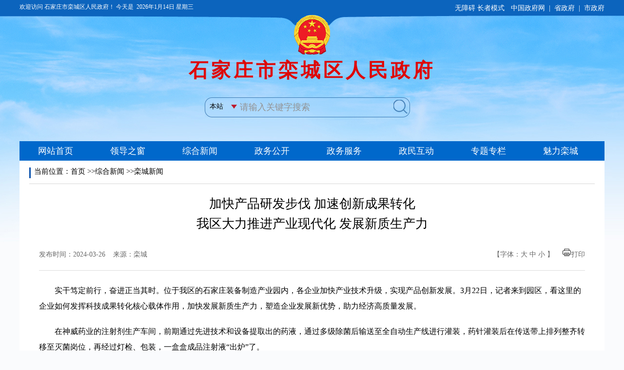

--- FILE ---
content_type: text/html; charset=UTF-8
request_url: http://luancheng.gov.cn/columns/fb568986-e5f4-4947-baf1-ff36667cdeab/202403/26/1ad09105-df2b-493e-b3d7-ca1e6d358ce9.html
body_size: 5611
content:
<!DOCTYPE html PUBLIC "-//W3C//DTD XHTML 1.0 Transitional//EN" "http://www.w3.org/TR/xhtml1/DTD/xhtml1-transitional.dtd">
<html xmlns="http://www.w3.org/1999/xhtml">
<head>
<meta http-equiv="Content-Type" content="text/html; charset=utf-8" />
<title>加快产品研发步伐 加速创新成果转化<BR>我区大力推进产业现代化  发展新质生产力</title>
<meta name="robots" content="index, follow, noodp, noydir"/>
<link href="http://www.luancheng.gov.cn/templates/72d778b1-c84a-4204-963a-a20267ca44ea/202401/12/images/wzzw.css" rel="stylesheet"  type="text/css"/>
<script type="text/javascript">
$(function(){
	$("#KinSlideshow").KinSlideshow();
})
</script>
<meta name='SiteName' content='栾城区人民政府'/>
<meta name='SiteDomain' content='www.luancheng.gov.cn'/>
<meta name='SiteIDCode' content='1301240002'/>
<meta name='ColumnName' content='栾城新闻'/>
<meta name='ColumnType' content='栾城新闻'/>
<meta name='ColumnKeywords' content='栾城新闻'/>
<meta name='ColumnDescription' content='栾城新闻'/>
<meta name='ArticleTitle' content='加快产品研发步伐 加速创新成果转化<BR>我区大力推进产业现代化  发展新质生产力'/>
<meta name='PubDate' content='2024-03-26 09:55:11'/>
<meta name='ContentSource' content='加快产品研发步伐 加速创新成果转化<BR>我区大力推进产业现代化  发展新质生产力'/>
<meta name='Keywords' content='加快产品研发步伐 加速创新成果转化<BR>我区大力推进产业现代化  发展新质生产力'/>
<link rel='stylesheet' href='http://www.luancheng.gov.cn/utils/css/jquery-ui.min.css'></link>
<script src='http://www.luancheng.gov.cn/utils/js/jquery.min.js'></script>
<script src='http://www.luancheng.gov.cn/utils/js/jquery-ui.min.js'></script>
<script src='http://www.luancheng.gov.cn/utils/js/jquery-ui-timepicker-addon.js'></script>
<script src='http://www.luancheng.gov.cn/utils/js/jquery.cookie.js'></script>
<script src='http://www.luancheng.gov.cn/utils/js/common.js'></script>
<script src='http://www.luancheng.gov.cn/utils/js/pv.js'></script>
</head>
<body>
<div class="box">
    <div><div class="slhheader1">
<div class="slhdbdh">
<div class="sj">
<div class="tq">
<div style="display:flex;">
<div><a href="javascript:void(0);" id="toolbarSwitch" style="color: #fff;font-size: 14px;font-family: 'Microsoft YaHei' ! important;">无障碍</a> <a href="javascript:void(0);" id="olderSwitch" onclick="setOlder()" style="color: #fff;font-size: 14px;font-family: 'Microsoft YaHei' ! important;">适老模式</a></div></div>
<div>&nbsp;</div></div></div></div></div>
<style type="text/css">.slhheader1{position: absolute;background-color: none;display:block;width:100%;}
.slhdbdh{width: 790px;height: 0;line-height: 32px;color: #ffffff;position: absolute;top: 0;left: 0;right: 0;bottom: 0;margin: auto;}
.search {width: 330px;height: 50px;float: right;margin-top: 60px;}
.dh {width: 1200px;height: 60px;margin: 0 auto;box-sizing: border-box;}
.sj {float: right;}
#get {float: left;}
.tq {float: right;margin-left: 10px;}
</style>
<div class="lcqwzat">
<iframe frameborder="0" scrolling="no" src="/columns/cae0a77c-2e82-4fe0-852e-40f77e8e6bb4/index.html" style="height: 330px; width: 100%"></iframe></div><!--
<div><style type="text/css">

.heise{
-webkit-filter: grayscale(100%);
-moz-filter: grayscale(100%);
-ms-filter: grayscale(100%);
-o-filter: grayscale(100%);
filter: grayscale(100%);

}
.heise *{
filter: gray;
}</style></div>--></div>
        <div class="wrap">
        	<div class="dqwz1"><div style="font-size:15px; line-height:44px; padding-left:10px;">当前位置：<a href="/">首页</a>

>>综合新闻
>>栾城新闻
</div>

</div>
            <div class="wzzw1"><div style="padding:20px 20px; background:#fff; font-family:Microsoft yahei">

<div id="biaoti">
<div style="text-align:center;line-height:160%;font-size:26px;">加快产品研发步伐 加速创新成果转化<BR>我区大力推进产业现代化  发展新质生产力</div>

</div>
<script language="javascript"> 
function setFontSize(objID,size){ 
    document.getElementById(objID).style.fontSize=size+'px'; 
} 
</script> 
<div style="font-size:14px;padding-top:25px;padding-bottom:15px;border-bottom:1px #dcdcdc solid;color:#666666;font-size:14px;overflow:hidden; line-height:35px; height:35px; margin-bottom:15px;">
<div style="float:left;">发布时间：2024-03-26&nbsp;&nbsp;&nbsp;&nbsp;来源：栾城</div>
<div style="float:right;">【字体：<a href="#" onclick="changeFontSize(document.getElementById('conN'),this.style.fontSize);return false;" 
style="font-size: 20px;color:#666666; text-decoration:none"><span style="font-size:14px;">大</span></a> 
<a href="#" onclick="changeFontSize(document.getElementById('conN'),this.style.fontSize);return false;" 
style="font-size: 16px;color:#666666;text-decoration:none"><span style="font-size:14px;">中</span></a> 
<a href="#" onclick="changeFontSize(document.getElementById('conN'),this.style.fontSize);return false;" 
style="font-size: 14px;color:#666666;text-decoration:none">小</a> 
】&nbsp;&nbsp;&nbsp;&nbsp;<img src="http://www.gc.gov.cn/atm/4/20180718154545784.png" /><a  href="javascript:printme()" target="_self" style="color:#666666;text-decoration:none">打印</a></div>
<div class="clearfloat"></div>
</div>
<script language="javascript"> 
function changeFontSize(pucl,size) 
{ 
if(pucl.style) 
pucl.style.fontSize=size; 
for(var i=0;i<pucl.childNodes.length;i++) 
{ 
changeFontSize(pucl.childNodes[i],size) 
} 
} 
</script>

<div id="conN" style="padding-top:10px;"><div>实干笃定前行，奋进正当其时。位于我区的石家庄装备制造产业园内，各企业加快产业技术升级，实现产品创新发展。3月22日，记者来到园区，看这里的企业如何发挥科技成果转化核心载体作用，加快发展新质生产力，塑造企业发展新优势，助力经济高质量发展。</div>
<div>在神威药业的注射剂生产车间，前期通过先进技术和设备提取出的药液，通过多级除菌后输送至全自动生产线进行灌装，药针灌装后在传送带上排列整齐转移至灭菌岗位，再经过灯检、包装，一盒盒成品注射液&ldquo;出炉&rdquo;了。</div>
<div>&ldquo;我们整个车间通过引进自动化、智能化的设备，实现了产品从灌封到入库等各环节的全自动化生产，每条生产线的整体效率提升了4倍，产品的质量也得到了提升改善。&rdquo;神威药业集团注射剂三车间主任刘立芳向记者介绍道。</div>
<div>一直以来，神威药业集团深耕现代中药，神威滑膜炎颗粒、神威清开灵软胶囊等一大批名方大药被医生认可、消费者满意。在升级生产线的同时，神威药业集团依托自身数个中药创新平台优势，持续推进创新中药、经典名方、中药雾化等的研发，不断加大科技创新成果产业化力度，使创新成果加快从&ldquo;实验室&rdquo;走向&ldquo;生产线&rdquo;，转化为现实生产力。</div>
<div>据了解，2023年神威药业集团1.1类创新药异功散颗粒获批临床试验许可；3.1类中药新药经典名方一贯煎颗粒获批上市；多个项目进入三期临床阶段，目前在研的项目有百余项。</div>
<div>该公司以创新为引领，锚定数字化、智能化的发展方向，即将打造可以实现智能云端、实时在线以及新中药智能的智慧工厂，积极推进中药行业数字化、网络化、智能化建设水平的提升，推动集团高质量发展。</div>
<div>&ldquo;目前，我们集团的现代化中药材仓库和智能分拣配送中心已经完成了顶层设计，近期将要开工建设，我们要把工厂打造成在国内五年最前沿、十年不落伍的智慧工厂。&rdquo;神威药业集团轮值总裁姜国志说。</div>
<div>走进石家庄安瑞科气体机械有限公司，车间内机器轰鸣，工人们正在对即将交付的储备车辆进行检查，叉车将一个个气瓶运送出车间，整齐地摆放在指定地点，工人们忙碌而有序的工作着&hellip;&hellip;</div>
<div>&ldquo;我们公司研发的氢气的储运、储存装备，包括五十兆帕、九十九兆帕和二十兆帕的储气瓶组，现在在国内的加氢站已广泛应用。作为燃料，以前是汽油、柴油，后来是CNG（压缩天然气）和LNG（液化天然气），现在发展到可以用氢气，一步步实现了降碳减排的目标。&rdquo;该公司副总经理、总工程师王红霞自豪地说。</div>
<div>作为清洁能源等领域的装备高端制造领军企业，石家庄安瑞科气体机械有限公司践行低碳理念，重点攻克特种气体储运装备、能源气体装备、氢能储运装备等领域的关键技术，实现从低碳到零碳储运装备的突破。&nbsp;</div>
<div>据介绍，该公司始终坚持技术引领总目标，持续推进对新产品的开发、新技术的应用、新工艺的实施，充分利用多项核心制造技术和多元化创新平台，为新产品研发和创新成果转化提供强有力的支撑。</div>
<div>&ldquo;下一步，公司将在芯片产业和光伏产业关键气体储运装备方面加大研发力度，攻克卡脖子技术，秉承生产一代、研发一代、储备一代的目标，为践行芯片强国、民族制造贡献力量。&rdquo;王红霞说。</div>
<div>据了解，在石家庄装备制造产业园，包括神威药业集团和安瑞科气体机械有限公司在内，现有高新技术企业101家，国家级科技型中小企业156家，省级科技领军企业1家，省级技术创新中心17家，省级产业技术研究院4家，石家庄装备制造产业园管委会发挥创新主导作用，以科技创新推动产业创新，助力企业传统产业转型升级。</div>
<div>&ldquo;我们将充分发挥市场导向作用，加大政策扶持力度，推动各类创新资源要素向企业聚集，支持中小企业加大技改投入，紧紧围绕产业转型升级，加快生产工艺、装备的升级换代，大力推进产学研深度融合，开展技术创新交流，以科技创新催生发展新动能。&rdquo;石家庄装备制造产业园管委会经济发展局局长李子浩说。</div></div>
<div style="display:none">
<div style="width: 86px;text-align: center;color: rgb(5, 117, 174);font-size: 20px;border-bottom: 2px solid #0575ae;font-weight: bold;line-height: 40px;">政策解读</div>
<div><a style="font-size: 17px;line-height: 35px;color: #000;" href="" target="_blank"></a></div>
</div>

</div>

<style>
#conN div,#conN p{line-height:200%; text-indent:2em;font-size:16px; margin-bottom:20px;}
#conN td div,#conN td,#conN td p{text-indent:0em; text-align:left;}
#conN table{max-width:98% !important;text-align:center;}
#conN img{max-width: 65% !important; text-align:center; height: auto!important; width:expression(this.width > 1000? "750px" : this.width)!important;}
</style>



<script language="javascript">
function printme()
{
document.body.innerHTML=document.getElementById('biaoti').innerHTML+'<br/>'+document.getElementById('conN').innerHTML;
window.print();
}
</script></div>
    	</div>
	<div><div class="lcqwzaw">
<iframe frameborder="0" scrolling="no" src="/columns/392521a3-efa5-4582-98cd-f99c4282cd70/index.html" style="height: 160px; width: 100%"></iframe></div></div>
</div>
<script id="initwzaTools" src="https://cms.sjz.gov.cn:9791/resource/site/1301240002/wza/wza.js"></script>
<script id="initolderTools" src="https://cms.sjz.gov.cn:9791/resource/site/1301240002/wza/older.js"></script>

<input type='hidden' id='pagingBlockSids' value=''>
<link rel='stylesheet' href='http://www.luancheng.gov.cn/utils/css/paging.css'></link>
<script src='http://www.luancheng.gov.cn/utils/js/paging.js'></script>
<script>countPV('http://www.luancheng.gov.cn/pv/@DEXABLMLBYA@Y@M@CYEYGBBBCXEDMEDAYFY@MGYGCYEBGALMX');</script>
</body>
</html>

<!-- ©2025 石家庄市人民政府 / WebIMS (v8.0.2.RELEASE) 2021.07.07~2025.11.17@11:51 / 数字政府新一代信息技术平台 / 20251125161331721 -->

--- FILE ---
content_type: text/html; charset=UTF-8
request_url: http://luancheng.gov.cn/columns/cae0a77c-2e82-4fe0-852e-40f77e8e6bb4/index.html
body_size: 3976
content:
<!DOCTYPE html PUBLIC "-//W3C//DTD XHTML 1.0 Transitional//EN" "http://www.w3.org/TR/xhtml1/DTD/xhtml1-transitional.dtd">
<html xmlns="http://www.w3.org/1999/xhtml">
<head>
<meta http-equiv="Content-Type" content="text/html; charset=utf-8" />
<title>头部</title>
<meta name="robots" content="index, follow, noodp, noydir"/>
<meta name="keywords" content="栾城区人民政府,www.zhaoxian.gov.cn,民友网络,网站群,政府,教育,媒体,电子政务,内容管理系统,网站设计,网站开发,信息化,信息发布,视频点播,流媒体,手机版网站,微信接口,MinyooCMS,CMS,Minyoo,Minyoo.cn"/>
<meta name="description" content="栾城区人民政府,www.zhaoxian.gov.cn,民友网络,网站群,政府,教育,媒体,电子政务,内容管理系统,网站设计,网站开发,信息化,信息发布,视频点播,流媒体,手机版网站,微信接口,MinyooCMS,CMS,Minyoo,Minyoo.cn" />
<link href="http://www.luancheng.gov.cn/templates/9333fe6e-2eb2-4515-bcf1-e0466003b012/202401/12/images/top.css" rel="stylesheet"  type="text/css" />
<script type="text/javascript">
$(function(){
	$("#KinSlideshow").KinSlideshow();
})
</script>
<meta name='SiteName' content='栾城区人民政府'>
<meta name='SiteDomain' content='www.luancheng.gov.cn'>
<meta name='SiteIDCode' content='1301240002'>
<meta name='SiteName' content='栾城区人民政府'/>
<meta name='SiteDomain' content='www.luancheng.gov.cn'/>
<meta name='SiteIDCode' content='1301240002'/>
<meta name='ColumnName' content='头部'/>
<meta name='ColumnType' content='头部'/>
<meta name='ColumnKeywords' content='头部'/>
<meta name='ColumnDescription' content='头部'/>
<link rel='stylesheet' href='http://www.luancheng.gov.cn/utils/css/jquery-ui.min.css'></link>
<script src='http://www.luancheng.gov.cn/utils/js/jquery.min.js'></script>
<script src='http://www.luancheng.gov.cn/utils/js/jquery-ui.min.js'></script>
<script src='http://www.luancheng.gov.cn/utils/js/jquery-ui-timepicker-addon.js'></script>
<script src='http://www.luancheng.gov.cn/utils/js/jquery.cookie.js'></script>
<script src='http://www.luancheng.gov.cn/utils/js/common.js'></script>
<script src='http://www.luancheng.gov.cn/utils/js/pv.js'></script>
</head>
<body>
<div class="top">
	<div class="top1">
        <div class="top1-l floatL"><div style="font-size: 12px; font-family: 'Microsoft YaHei' !important; color: #fff; padding-top: 5px">
<div style="float: left">欢迎访问&nbsp;石家庄市栾城区人民政府！ 今天是&nbsp;&nbsp;</div>
<div id="showDate" style="float: left"><script>
var week;
if(new Date().getDay()==0) week="星期日"
if(new Date().getDay()==1) week="星期一"
if(new Date().getDay()==2) week="星期二"
if(new Date().getDay()==3) week="星期三"
if(new Date().getDay()==4) week="星期四"
if(new Date().getDay()==5) week="星期五"
if(new Date().getDay()==6) week="星期六"
var show=new Date().getFullYear()+"年"+(new Date().getMonth()+1)+"月"+new Date().getDate()+"日&nbsp;"+week+"&nbsp;";
document.getElementById("showDate").innerHTML=show;
</script></div>
<div style="clear: both">&nbsp;</div></div></div>
		<div class="guohui floatL"><img src="http://www.luancheng.gov.cn/templates/9333fe6e-2eb2-4515-bcf1-e0466003b012/202401/12/images/guohui.jpg" width="130" height="83"/></div>
        <div class="top1-r floatL"><div style="font-size: 14px; font-family: 'Microsoft yahei' !important; color: #fff; text-align: right; line-height: 34px"><a href="http://www.gov.cn/" style="color: #fff" target="_blank">中国政府网</a>&nbsp;&nbsp;|&nbsp;&nbsp;<a href="http://www.hebei.gov.cn/" style="color: #fff" target="_blank">省政府</a>&nbsp;&nbsp;|&nbsp;&nbsp;<a href="http://www.sjz.gov.cn/" style="color: #fff" target="_blank">市政府</a></div></div>
        <div class="clearfloat"></div>
    </div>
    <div class="top2"><div style="text-align: center"><span style="font-size: 40px; font-family: '微软雅黑'; font-weight: bold; color: #de0807; letter-spacing: 6px">石家庄市栾城区人民政府</span></div></div>
    <div class="top3"><div style="height: 80px; width: 440px; margin: 0px auto; display: block">
<div>
<style type="text/css">select {
  /*Chrome和Firefox里面的边框是不一样的，所以复写了一下*/
  border: solid 1px #fff;

  /*很关键：将默认的select选择框样式清除*/
  appearance:none;
  -moz-appearance:none;
  -webkit-appearance:none;

  /*在选择框的最右侧中间显示小箭头图片*/
  background: url("http://www.sjz.gov.cn/atm/1585203525737/20200831170447505.png") no-repeat scroll right center transparent;


  /*为下拉小箭头留出一点位置，避免被文字覆盖*/
  padding-right: 14px;
}


/*清除ie的默认选择框样式清除，隐藏下拉箭头*/
select::-ms-expand { display: none; }
</style>
</div><script language="javascript">
    function cbtn(){
        var a =document.getElementById("search_c").value;
        if(a == "1"){
        var fbtn="javascript:lcy()";
        var value=document.getElementById("searchButton").setAttribute('href',fbtn);
        
        }else{
        var fbtn="javascript:ywtc()";
        var value=document.getElementById("searchButton").setAttribute('href',fbtn);
        }
    }
    function lcy(){
        var temp = searchForm.temp.value;
        var str = Math.round(Math.random()*10000);
        if(temp==null || temp==""){
            alert("请输入搜索条件");
        }
        else{
            var url='http://www.luancheng.gov.cn/so/s?token=' + str +'&siteCode=1301240002&qt='+encodeURIComponent(temp);
            window.open(url);
        }
    }
    function ywtc(){
        var temp = searchForm.temp.value;
        var str = Math.round(Math.random()*10000);
        if(temp==null || temp==""){
            alert("请输入搜索条件");
        }
        else{
            var url='http://www.sjz.gov.cn/tcso/s?&siteCode=13010000030&qt='+encodeURIComponent(temp);
            window.open(url);
        }
    }

</script>
<form action="" method="get" name="searchForm" onsubmit="return false" style="font-size: 14px; height: 37px; width: 550px; border-radius: 4px" target="_blank">
<div style="width: 62px; position: absolute; float: left"><select id="search_c" onchange="cbtn()" style="font-size: 14px; border-top: medium none; font-family: 'Microsoft YaHei' !important; border-right: medium none; margin-top: 10px; border-bottom: medium none; margin-left: 10px; border-left: medium none" title="请选择搜索范围"><option selected="selected" value="1">本站</option><option value="2">全网搜</option> </select></div>
<div style="float: left">
<table align="left" border="0" cellpadding="0" cellspacing="0" style="background: url(http://www.shenze.gov.cn/atm/1585204072455/20200402191113716.png) repeat-x center top" width="421">
<tbody>
	<tr>
	<td height="41" style="text-align: right" valign="top"><input id="temp" maxlength="25" name="temp" onblur="if(value=='') {value='请输入关键字搜索'}" onfocus="if(value=='请输入关键字搜索') {value=''}" style="font-size: 18px; border-top: medium none; height: 41px; font-family: Microsoft yahei; border-right: medium none; width: 315px; background: url(http://www.shenze.gov.cn/atm/1585204072455/20200402191113615.png) no-repeat; border-bottom: medium none; color: #929292; border-left: medium none; line-height: 41px" type="text" value="请输入关键字搜索" /></td>
	<td height="28" style="text-align: left; padding-top: 5px; padding-right: 5px" valign="top" width="29"><a href="javascript:lcy()" id="searchButton" style="margin-top: 0px; padding-left: 0px" title="点击搜索" type="submit" value=" "><img alt="" border="0" src="http://www.shenze.gov.cn/atm/1585204072455/20200402191258794.png" /></a></td></tr>
</tbody>
</table></div></form>
</div></div>
    <div class="daohang"><div style="width:1200px; height:40px; background-color:#0068cb; line-height:40px;"><div id="xg1">
<a href="/" style="color:#fff; font-size:18px;  font-family:'Microsoft YaHei' ! important;" target="_blank">网站首页</a></div><div id="xg2"><a style="color:#fff; font-size:18px; font-family:'Microsoft YaHei' ! important; "  href="http://www.luancheng.gov.cn/columns/31c300a7-9e36-4662-ab9e-f8300578205e/index.html"  target="_blank">领导之窗</a></div><div id="xg2"><a style="color:#fff; font-size:18px; font-family:'Microsoft YaHei' ! important; "  href="http://www.luancheng.gov.cn/columns/7114c80e-dabf-4988-8c53-916f1e6064c3/index.html"  target="_blank">综合新闻</a></div><div id="xg2"><a style="color:#fff; font-size:18px; font-family:'Microsoft YaHei' ! important; "  href="http://www.luancheng.gov.cn/columns/4ae36c81-984b-49f6-b98e-5728d12138e2/index.html"  target="_blank">政务公开</a></div><div id="xg2"><a style="color:#fff; font-size:18px; font-family:'Microsoft YaHei' ! important; "  href="http://sjzlc.hbzwfw.gov.cn/"  target="_blank">政务服务</a></div><div id="xg2"><a style="color:#fff; font-size:18px; font-family:'Microsoft YaHei' ! important; "  href="http://www.luancheng.gov.cn/columns/4fb9b6da-c8ec-4042-94e7-13ae9c7c15dd/index.html"  target="_blank">政民互动</a></div><div id="xg2"><a style="color:#fff; font-size:18px; font-family:'Microsoft YaHei' ! important; "  href="http://www.luancheng.gov.cn/columns/b9481c1e-3b10-4dfe-9131-88270033c260/index.html"  target="_blank">专题专栏</a></div><div id="xg2"><a style="color:#fff; font-size:18px; font-family:'Microsoft YaHei' ! important; "  href="http://www.luancheng.gov.cn/columns/0754ddcb-54f9-477c-8b04-b4c644a34833/index.html"  target="_blank">魅力栾城</a></div><div style="clear:both"></div></div><style>#xg1{ float:left; width:148px; text-align:center;}#xg1:hover{background-color:#e90003; border-right:1px #fff solid;}#xg2{ float:left; width:148px; text-align:center;}#xg2:hover{background-color:#e90003; border-right:1px #fff solid; border-left:1px #fff solid;}</style></div>
</div>
<script id="initwzaTools" src="https://cms.sjz.gov.cn:9791/resource/site/1301240002/wza/wza.js"></script>
<script id="initolderTools" src="https://cms.sjz.gov.cn:9791/resource/site/1301240002/wza/older.js"></script>

<input type='hidden' id='pagingBlockSids' value=''>
<link rel='stylesheet' href='http://www.luancheng.gov.cn/utils/css/paging.css'></link>
<script src='http://www.luancheng.gov.cn/utils/js/paging.js'></script>
<script>countPV('http://www.luancheng.gov.cn/pv/@DEXDCCYFLFY@DYLAFY@DCCLB@X');</script>
</body>
</html>

<!-- ©2026 石家庄市人民政府 / WebIMS (v8.0.2.RELEASE) 2021.07.07~2025.12.25@09:51 / 数字政府新一代信息技术平台 / 20260112112038178 -->

--- FILE ---
content_type: text/html; charset=UTF-8
request_url: http://luancheng.gov.cn/columns/392521a3-efa5-4582-98cd-f99c4282cd70/index.html
body_size: 2395
content:
<!DOCTYPE html PUBLIC "-//W3C//DTD XHTML 1.0 Transitional//EN" "http://www.w3.org/TR/xhtml1/DTD/xhtml1-transitional.dtd">
<html xmlns="http://www.w3.org/1999/xhtml">
<head>
<meta http-equiv="Content-Type" content="text/html; charset=utf-8" />
<title>底部</title>
<meta name="robots" content="index, follow, noodp, noydir"/>
<meta name="keywords" content="栾城区人民政府,www.zhaoxian.gov.cn,民友网络,网站群,政府,教育,媒体,电子政务,内容管理系统,网站设计,网站开发,信息化,信息发布,视频点播,流媒体,手机版网站,微信接口,MinyooCMS,CMS,Minyoo,Minyoo.cn"/>
<meta name="description" content="栾城区人民政府,www.zhaoxian.gov.cn,民友网络,网站群,政府,教育,媒体,电子政务,内容管理系统,网站设计,网站开发,信息化,信息发布,视频点播,流媒体,手机版网站,微信接口,MinyooCMS,CMS,Minyoo,Minyoo.cn" />
<link href="http://www.luancheng.gov.cn/templates/9333fe6e-2eb2-4515-bcf1-e0466003b012/202401/12/images/bottom.css" rel="stylesheet"  type="text/css" />
<script type="text/javascript">
$(function(){
	$("#KinSlideshow").KinSlideshow();
})
</script>
<meta name='SiteName' content='栾城区人民政府'>
<meta name='SiteDomain' content='www.luancheng.gov.cn'>
<meta name='SiteIDCode' content='1301240002'>
<meta name='SiteName' content='栾城区人民政府'/>
<meta name='SiteDomain' content='www.luancheng.gov.cn'/>
<meta name='SiteIDCode' content='1301240002'/>
<meta name='ColumnName' content='底部'/>
<meta name='ColumnType' content='底部'/>
<meta name='ColumnKeywords' content='底部'/>
<meta name='ColumnDescription' content='底部'/>
<link rel='stylesheet' href='http://www.luancheng.gov.cn/utils/css/jquery-ui.min.css'></link>
<script src='http://www.luancheng.gov.cn/utils/js/jquery.min.js'></script>
<script src='http://www.luancheng.gov.cn/utils/js/jquery-ui.min.js'></script>
<script src='http://www.luancheng.gov.cn/utils/js/jquery-ui-timepicker-addon.js'></script>
<script src='http://www.luancheng.gov.cn/utils/js/jquery.cookie.js'></script>
<script src='http://www.luancheng.gov.cn/utils/js/common.js'></script>
<script src='http://www.luancheng.gov.cn/utils/js/pv.js'></script>
</head>
<body>
<div class="bottom_list"></div>
<div class="bottom"><table border="0" cellpadding="0" cellspacing="0" style="font-family: 'Microsoft YaHei' !important" width="100%">
<tbody>
	<tr>
	<td style="width: 10%">&nbsp;</td>
	<td style="font-size: 14px; width: 10%; text-align: center; padding-top: 10px" valign="top"><img alt="" border="0" height="80" src="http://www.luancheng.gov.cn/atm/1586325560732/20200408170140936.jpg" width="80" /></td>
	<td style="width: 10%; text-align: center; padding-top: 10px" valign="top"><img alt="" border="0" height="80" src="http://www.luancheng.gov.cn/atm/1586325560732/20200408170140834.jpg" width="80" /></td>
	<td style="width: 46%" valign="top">
	<div style="font-size: 14px; color: #333333; text-align: center; padding-top: 20px">石家庄市栾城区人民政府&copy;版权所有&nbsp;|&nbsp;<a href="/columns/aa87bc12-df9e-4770-82eb-6f40d54a0f1d/index.html" style="text-decoration: none; color: #333333" target="_blank">网站地图</a>&nbsp;|&nbsp;<a href="/columns/639b4951-a659-4fcc-8c06-c7df55419d60/index.html" style="text-decoration: none; color: #333333" target="_blank">联系我们</a></div>
	<div style="font-size: 14px; color: #333333; text-align: center; line-height: 29px"><a href="http://beian.miit.gov.cn/" style="color: #333333" target="_blank">冀ICP备13012333号-1</a>&nbsp;&nbsp;<a href="http://www.beian.gov.cn/portal/registerSystemInfo?recordcode=13010802000794" style="text-decoration: none" target="_blank"><img alt="" border="0" src="http://www.yuhuaqu.gov.cn/atm/1389928767437/2019070411005369.png" style="vertical-align: middle" /></a>&nbsp;<a href="http://www.beian.gov.cn/portal/registerSystemInfo?recordcode=13011102000573" style="text-decoration: none; color: #333333" target="_blank">冀公网安备13011102000573号</a>&nbsp;&nbsp;网站标识码：1301240002</div></td>
	<td>
	<div><a href="http://wza.isc.org.cn/rzpt/bsgl/dt/20240628/3461.html" target="_blank"><img alt="" src="http://www.luancheng.gov.cn/images/1/202407/09/%E6%97%A0%E9%9A%9C%E7%A2%8D%E5%9B%BE%E6%A0%87_0620240709094404215.png?sid=c87e30ab-5ec0-4a71-a09c-9445073a29a2" style="height: 55px;width: 110px;" /> </a></div></td>
	<td style="text-align: right; padding-top: 10px" valign="top"><a href="http://bszs.conac.cn/sitename?method=show&amp;id=184A6E139A370FC2E053012819AC24F3" target="_blank"><img alt="" border="0" src="http://www.shenze.gov.cn/atm/1585204072455/20200403090145883.png" /></a></td>
	<td>
	<div style="float: left; padding-top: 2px"><script id="_jiucuo_" sitecode='1301240002' src='https://zfwzgl.www.gov.cn/exposure/jiucuo.js'></script></div></td>
	<td style="width: 5%; text-align: left; padding-top: 10px" valign="top">&nbsp;</td>
	<td style="width: 5%">&nbsp;</td></tr>
</tbody>
</table></div>
<script id="initwzaTools" src="https://cms.sjz.gov.cn:9791/resource/site/1301240002/wza/wza.js"></script>
<script id="initolderTools" src="https://cms.sjz.gov.cn:9791/resource/site/1301240002/wza/older.js"></script>

<input type='hidden' id='pagingBlockSids' value=''>
<link rel='stylesheet' href='http://www.luancheng.gov.cn/utils/css/paging.css'></link>
<script src='http://www.luancheng.gov.cn/utils/js/paging.js'></script>
<script>countPV('http://www.luancheng.gov.cn/pv/@DEXGMFAFEGYAY@ALFYMLYMM@FLFCDX');</script>
</body>
</html>

<!-- ©2026 石家庄市人民政府 / WebIMS (v8.0.2.RELEASE) 2021.07.07~2025.12.25@09:51 / 数字政府新一代信息技术平台 / 20260112112035029 -->

--- FILE ---
content_type: text/css; charset=UTF-8
request_url: http://www.luancheng.gov.cn/templates/72d778b1-c84a-4204-963a-a20267ca44ea/202401/12/images/wzzw.css
body_size: 882
content:
body,div,dl,dt,dd,ul,ol,li,h1,h2,h3,h4,h5,h6,pre,code,form,fieldset,legend,input,button,textarea,p,blockquote,th,td {margin:0;padding:0; font-family:'Microsoft YaHei' ! important;}fieldset,img {border:0;}:focus {outline:0;}address,caption,cite,code,dfn,em,strong,th,var,optgroup {font-style:normal; }h1,h2,h3,h4,h5,h6 {font-size:100%; }abbr,acronym {border:0;font-variant:normal;}input,button,textarea,select,optgroup,option {font-family:inherit;font-size:inherit;font-style:inherit; }code,kbd,samp,tt {font-size:100%;}input,button,textarea,select {*font-size:100%;}body {line-height:1.5;}ol,ul {list-style:none;}table {border-collapse:collapse;border-spacing:0;}caption,th {text-align:left;}sup,sub {font-size:100%;vertical-align:baseline;}:link,:visited ,ins {text-decoration:none;}blockquote,q {quotes:none;}blockquote:before,blockquote:after,q:before,q:after {content:'';content:none;}

A:link{color:#000000;text-decoration:none; target:_parent}
A:visited{color:#000000;text-decoration:none; target:_blank}
A:active{color:#ff0000;text-decoration:none; target:_blank}
A:hover{color:#0575ae;text-decoration:none; target:_blank}




.clearfloat{clear:both;height:0;line-height:0;font-size:0;}
.clearfloat2{overflow:auto;zoom:1;}
.pabs{position:absolute;}
.prel{position:relative;}
.floatL{display:inline;float:left;}
.floatR{ display:inline; float:right;}

body{background:url(bg.jpg) no-repeat center top #fafbfd;}
.box{width:100%; height:auto; margin:0px auto;}
.wrap{width:1200px; margin:0 auto; height:auto; background:#fff; }


.dqwz1{ background:url(dqwz1.png) no-repeat; width:1160px; height:48px; margin-left:20px;}

.wzzw1{ width:1160px; min-height:500px; _height:500px; margin-left:20px;}


--- FILE ---
content_type: text/css
request_url: https://www.sjz.gov.cn:9791/resource/site/1301240002/wza/older.css
body_size: 4017
content:
/* 政府信息公开 */

.olderClassX #pqz,
.olderClassX #pqy,
.olderClassX #pqaz {
  display: none;
}

.olderClassX .subNav > div {
  font-size: 28px !important;
}

.olderClassX .navContent li a {
  font-size: 20px;
  line-height: 45px;
  padding-left: 35px;
}

.olderClassX .navContent li a {
  width: 201px;
  padding-left: 35px;
}

.olderClassX
  .nr
  div[style="font-size: 16px; height: 41px; width: 280px; text-align:center; background: #2b65a5; color: #fff;  margin-left: 10px; line-height: 41px"] {
  font-size: 24px !important;
}

.olderClassX .nr div[style="margin-top:12px; line-height:35px;"] a,
.olderClassX
  div[style="font-size: 16px; height: 41px; width: 280px; text-align:center; background: #2b65a5; color: #fff;  margin-left: 10px; line-height: 41px;"] {
  font-size: 24px !important;
  line-height: 40px;
}

.olderClassX .nr div[style="margin-top:12px; line-height:35px;"] div > a {
  display: inline-block;
  width: 560px !important;
  text-overflow: ellipsis;
  text-wrap: nowrap;
  overflow: hidden;
}

.olderClassX .remarks,
.olderClassX ul.paging li a {
  font-size: 22px !important;
}

.olderClassX .input_b {
  font-size: 20px !important;
}

.olderClassX .input_div1 {
  width: 390px !important;
}

.olderClassX .xxgkgzwjk-list-dbt p {
  font-size: 22px;
}

.olderClassX #pagingCont_e25ba0f2-c06a-4968-9fe7-0084a412fd20 div,
.olderClassX #pagingCont_e25ba0f2-c06a-4968-9fe7-0084a412fd20 a {
  font-size: 20px !important;
}

.olderClassX #pagingCont_e25ba0f2-c06a-4968-9fe7-0084a412fd20 a > div {
  width: 90% !important;
  text-overflow: ellipsis;
  text-wrap: nowrap;
  overflow: hidden;
}

.olderClassX
  #pagingCont_e25ba0f2-c06a-4968-9fe7-0084a412fd20
  div
  > div:nth-child(6n-4),
.olderClassX .xxgkgzwjk-list-dbt p:nth-child(2) {
  width: 40% !important;
}

.olderClassX
  #pagingCont_e25ba0f2-c06a-4968-9fe7-0084a412fd20
  div
  > div:nth-child(6n-3),
.olderClassX .xxgkgzwjk-list-dbtp4 {
  width: 22% !important;
}

.olderClassX
  .nr
  div[style="font-size:26px; line-height:160%; text-align:center;"] {
  font-size: 30px !important;
}

.olderClassX
  .nr
  div[style="font-size:26px; line-height:160%; text-align:center;"]
  + script
  + div,
.olderClassX
  .nr
  div[style="font-size:26px; line-height:160%; text-align:center;"]
  + script
  + div
  a,
.olderClassX
  .nr
  div[style="font-size:26px; line-height:160%; text-align:center;"]
  + script
  + div
  span {
  font-size: 18px !important;
}

.olderClassX .xbt1 a,
.olderClassX .xbt2 a,
.olderClassX .xbt3 a {
  font-size: 20px !important;
}

.olderClassX #conN div,
.olderClassX #conN p,
.olderClassX #conN span,
.olderClassX .bmys-btn a,
.olderClassX
  .nr
  div[style="font-size: 16px; height: 41px; width: 240px; background: #2b65a5; color: #fff; text-align: center; margin-left: 10px; line-height: 41px"],
.olderClassX div[style="float:left; margin-right: 20px;"] a,
.olderClassX div[style="float:right;margin-right: 17px;color: #333;"],
.olderClassX div[style="float: right;margin-left: 10px;color: #333;"],
.olderClassX div[style="float:right;margin-right: 26px"],
.olderClassX div[style="float: right;margin:0 19px 0 0;"],
.olderClassX .rollBox #List1,
.olderClassX .rollBox #List1 a,
.olderClassX .rollBox #List2,
.olderClassX .rollBox #List2 a,
.olderClassX .jgjj div,
.olderClassX .grazt a,
.olderClassX .grabm a,
.olderClassX .frbs-nr .bs + div a,
.olderClassX .xinwen .xxk3 #xxk3_TabCon td,
.olderClassX .info-list li a,
.olderClassX .info-list li span,
.olderClassX .dongtai a,
.olderClassX .zfwj a,
.olderClassX .dongtai td,
.olderClassX .zfwj td,
.olderClassX .xtp a,
.olderClassX
  div[style="color:#18191a;font-size:14px;width:100%;border-bottom:dashed 1px #cbccce;"],
.olderClassX
  div[style="color:#18191a; width:100%; font-size:14px;width:100%;border-bottom:dashed 1px #656565;"],
.olderClassX .nr div[style="line-height:50px;padding-left:1px;color:#000;"] div,
.olderClassX
  .nr
  div[style="line-height:50px;padding-left:1px;color:#000;"]
  div
  a,
.olderClassX
  td[style="line-height: 33px; font-size: 14px; font-weight: bold; font-family:Microsoft YaHei;"],
.olderClassX #pagingCont_d47a932a-9fde-4ec8-92b8-68ec664a99c5 font,
.olderClassX #pagingCont_d47a932a-9fde-4ec8-92b8-68ec664a99c5 font a,
.olderClassX .nr div[style="line-height:160%;"],
.olderClassX .wzne a {
  font-size: 22px !important;
}

.olderClassX .bmys-btn {
  width: 40%;
}

.olderClassX td[valign="top"] input {
  position: relative;
  left: 20px;
  font-size: 22px !important;
}

.olderClassX
  div[style="margin-top:12px; line-height:40px;"]
  > div[style="float:left; margin-right: 20px;"] {
  display: inline-block;
  width: 65%;
  text-wrap: nowrap;
  text-overflow: ellipsis;
  overflow: hidden;
}

.olderClassX #pagingCont_d47a932a-9fde-4ec8-92b8-68ec664a99c5 > div > font {
  width: 95%;
}

.olderClassX #pagingCont_d47a932a-9fde-4ec8-92b8-68ec664a99c5 font div > font {
  width: 80%;
  text-wrap: nowrap;
  text-overflow: ellipsis;
  overflow: hidden;
}

.olderClassX
  #pagingCont_d47a932a-9fde-4ec8-92b8-68ec664a99c5
  div[style="line-height:45px; float:left; width:83%;"] {
  width: 75% !important;
  line-height: 55px !important;
}

.olderClassX
  .nr
  div[style="font-size: 20px; font-weight: bolder; color: #2b65a5; text-align: center; line-height: 70px"] {
  font-size: 26px !important;
}

.olderClassX
  .nr
  div[style="font-size: 15px; margin-left: 10px; line-height: 35px; margin-right: 10px; text-indent: 2em"]
  div,
.olderClassX .xiajubigbox div,
.olderClassX .xiajubox2 div,
.olderClassX .xiajubox2 textarea,
.olderClassX .xiajubox div,
.olderClassX #verification,
.olderClassX .xiajubox3 input,
.olderClassX #photo,
.olderClassX #attachment,
.olderClassX #mtype,
.olderClassX #mtype,
.olderClassX #launchForm > div input {
  font-size: 22px !important;
}

.olderClassX .nr #font15,
.olderClassX .nr #font16 {
  font-size: 24px !important;
}

.olderClassX #launchForm > div > div:nth-child(1),
.olderClassX #launchForm .bianz,
.olderClassX .xiajubox .bianz {
  width: 140px !important;
}

.olderClassX #launchForm .xiajubox {
  flex: 1;
}

.olderClassX
  #launchForm
  div[style="height:36px; width:100px; margin-top:10px;"]
  a
  div {
  width: 430px !important;
}

.olderClassX .xiajubox2 div {
  width: 200px !important;
}

.olderClassX .xiajubox2 textarea {
  width: 650px;
}

.olderClassX #TabCon15 iframe {
  height: 1000px !important;
}

.olderClassX #verification {
  height: 35px;
}

.olderClassX .xiajubox3 input {
  margin-top: 5px;
}

.olderClassX td input[name="zfxxid"] {
  font-size: 20px !important;
  height: 35px !important;
  line-height: 35px !important;
  background-size: cover !important;
}
.olderClassX td input[type="image"] {
  height: 35px !important;
  background-size: cover !important;
}

.olderClassX form[name="zfxxinfosaveform"] td,
.olderClassX form[name="zfxxinfosaveform"] input {
  font-size: 22px !important;
}

.olderClassX form[name="zfxxinfosaveform"] tr td:nth-child(1) {
  width: 22% !important;
}

.olderClassX .zfxx input,
.olderClassX form[name="zfxxinfosaveform"] tr td {
  height: 35px !important;
}

/* 信息公开结束 --------------------------------------*/
/* 信息公开结束 --------------------------------------*/
/* 信息公开结束 --------------------------------------*/
/* 信息公开结束 --------------------------------------*/

.olderClassX .couplet_ad,
.olderClassX .duily {
  display: none;
}

.olderClassX .top1-l div,
.olderClassX .top1-r div {
  font-size: 22px !important;
}

.olderClassX .top1-l {
  position: absolute;
  left: 45px;
  width: 680px;
}

.olderClassX .guohui {
  margin-left: 535px;
}

.olderClassX #search_c {
  margin-top: 7px !important;
  font-size: 20px !important;
}

.olderClassX #q {
  width: 296px !important;
  font-size: 20px !important;
}

.olderClassX #xg1 a,
.olderClassX #xg2 a {
  font-size: 26px !important;
}

.olderClassX .slhtbqt iframe {
  height: 350px !important;
}

.olderClassX .daohang,
.olderClassX .daohang > div,
.olderClassX #xg1,
.olderClassX #xg2 {
  height: 55px !important;
  line-height: 55px !important;
}

.olderClassX .txt-wrap h1,
.olderClassX .txt-wrap h1 a {
  font-size: 26px !important;
}

.olderClassX .txt-wrap .desc .checkmore {
  font-size: 22px !important;
}

.olderClassX #gwyw,
.olderClassX #gw,
.olderClassX .tab-content,
.olderClassX #TabCon1,
.olderClassX #TabCon1 iframe,
.olderClassX #TabCon2,
.olderClassX #TabCon3,
.olderClassX #TabCon6,
.olderClassX #TabCon7,
.olderClassX #TabCon8,
.olderClassX .xxk,
.olderClassX .wrap .pic-news + table,
.olderClassX .xixi1 {
  width: 100%;
}

.olderClassX .xxk {
  margin: 0;
  padding: 0 20px;
  box-sizing: border-box;
}

.olderClassX .wrap .pic-news + table > tbody > tr > td {
  display: block;
  width: 100%;
}
.olderClassX #gwyw div,
.olderClassX #gw div {
  width: 140px;
  font-size: 26px;
  line-height: 50px;
}

.olderClassX #gwyw,
.olderClassX #gw {
  height: 50px;
}

.olderClassX #gwyw div:nth-child(2n),
.olderClassX #gw div:nth-child(2n) {
  margin-top: 15px !important;
}

.olderClassX .info-list li > a,
.olderClassX .govpushinfo150203 li span,
.olderClassX #TabCon2 td,
.olderClassX #TabCon3 td,
.olderClassX #TabCon8 td,
.olderClassX #TabCon6 td,
.olderClassX #TabCon7 td,
.olderClassX .govpushinfo150203 li a {
  font-size: 22px !important;
  line-height: 50px;
}

.olderClassX .govpushinfo150203 li {
  height: 50px;
  background-position-y: 12px;
}

.olderClassX #TabCon1,
.olderClassX #TabCon2,
.olderClassX #TabCon3,
.olderClassX #TabCon6,
.olderClassX #TabCon7,
.olderClassX #TabCon8,
.olderClassX .xxk {
  height: auto;
}

.olderClassX .rollBox .Cont .pic div:nth-child(2) img {
  width: 70px;
}

.olderClassX .rollBox .Cont .pic div:nth-child(1) img {
  width: 100%;
}

.olderClassX .rollBox .Cont .pic div:nth-child(2) a {
  width: 100%;
  display: block;
  text-overflow: ellipsis;
  overflow: hidden;
  text-wrap: nowrap;
  font-size: 20px;
}

.olderClassX .rollBox .Cont .pic div:nth-child(2) .floatL:nth-child(2) {
  width: 167px !important;
}

.olderClassX .rollBox .Cont .pic div:nth-child(2) .floatL img {
  width: 60px !important;
}

.olderClassX .zwgk-bt,
.olderClassX .zwfw-bt {
  background-size: 100% 55px;
}

.olderClassX .zwgk,
.olderClassX .zwfw {
  float: left;
  width: 96%;
  margin-left: 2%;
}

.olderClassX .zwgk-bt span,
.olderClassX .zmhd-t span,
.olderClassX .zwfw-bt span {
  font-size: 28px !important;
}

.olderClassX .qzqd-block a {
  font-size: 22px;
}

.olderClassX .qzqd-block {
  width: 555px;
}

.olderClassX .zwgk-lz iframe {
  width: 99%;
}

.olderClassX .rollBox,
.olderClassX .rollBox .Cont {
  width: 100%;
}

.olderClassX .zwlz + div {
  font-size: 22px;
}

.olderClassX .rollBox .ScrCont > #List1 > .pic {
  width: 100px;
}

.olderClassX .ta5,
.olderClassX #zwfwxx {
  width: 100%;
  background-image: none;
}

.olderClassX #zwfwxx > div:nth-child(1) {
  margin-left: 320px;
}

.olderClassX .xixi11 > div:nth-child(1),
.olderClassX .xixi12 > div:nth-child(2) {
  background-color: #0d6dc3;
}

.olderClassX .xixi11 > div:nth-child(2),
.olderClassX .xixi12 > div:nth-child(1) {
  background-color: #f7f7f7;
}

.olderClassX #zwfwxx div {
  font-size: 26px !important;
}

.olderClassX #TabCon11,
.olderClassX #TabCon11 table,
.olderClassX #TabCon12 table,
.olderClassX #TabCon12 {
  width: 99%;
}

.olderClassX .zwfwwz-box a,
.olderClassX #MinyooPage A {
  font-size: 22px;
}

.olderClassX .zwfw-block {
  width: 260px !important;
}

.olderClassX .zwfw-box img {
  width: 22px;
}

.olderClassX .slhxzffgg > div {
  width: 362px !important;
}

.olderClassX .slhxzffgg > div a {
  font-size: 24px;
}

.olderClassX .zmhd-zxxj,
.olderClassX .zmhd-zxxj iframe {
  width: 100%;
  height: 300px;
}

.olderClassX div[style="float:left;padding-left:15px;"],
.olderClassX div[style="float:right;padding-right:15px;"] {
  font-size: 22px !important;
  line-height: 45px !important;
}

.olderClassX
  div[style="border:solid 1px #dedede;border-left:none;border-right:none;height:32px;line-height:32px;background:#e8f1f5;color:#0064c3;font-family:Microsoft yahei;font-size:14px;"] {
  height: 45px !important;
}

.olderClassX
  div[style="font-size:14px;line-height:28px;font-family:Microsoft yahei;color:#353535;"] {
  font-size: 22px !important;
  line-height: 2 !important;
}

.olderClassX .zmhd-zxxj-r {
  width: calc(100% - 80px);
  height: 300px;
}

.olderClassX .zmhd-qzxx,
.olderClassX .zmhd-qzxx > div {
  width: 100% !important;
  height: auto;
  margin-top: 20px;
}

.olderClassX .zmhd-qzxx > div > div {
  width: 270px !important;
}

.olderClassX .mlzzbt span {
  font-size: 20px;
}

.olderClassX #colee_left1 div {
  width: 90%;
  text-wrap: nowrap;
  text-overflow: ellipsis;
  overflow: hidden;
  font-size: 22px;
}

.olderClassX .bottom div {
  font-size: 22px !important;
}

.olderClassX .bottom tr td:nth-child(4) {
  width: 53% !important;
}

.olderClassX .dqwz div,
.olderClassX .dqwz1 div {
  font-size: 22px !important;
}

.olderClassX #biaoti + script + div,
.olderClassX #biaoti + script + div a,
.olderClassX #biaoti + script + div span {
  font-size: 22px !important;
}

.olderClassX .lmmc div {
  font-size: 28px !important;
}

.olderClassX .grbs2 a.mb2 {
  font-size: 24px;
}

.olderClassX .lmlb td font {
  font-size: 22px !important;
}

.olderClassX .lmlb > div > div > div td,
.olderClassX .zfgs_tzggnr td {
  display: inline-block;
  height: 50px;
  line-height: 50px;
}

.olderClassX .lmlb td a font {
  display: block;
  width: 100%;
  text-overflow: ellipsis;
  text-wrap: nowrap;
  overflow: hidden;
}

.olderClassX .lmlb tr td:nth-child(2) {
  width: 750px;
}

.olderClassX .lmlb tr td:nth-child(1) img {
  position: relative;
  top: 25px;
}

.olderClassX .left2 div[style="width: 440px; margin: 0px auto"] {
  width: 550px !important;
}

.olderClassX .left1 .floatL > div {
  font-size: 28px !important;
}

.olderClassX .left1-lytj a div,
.olderClassX .left1-zxly a div {
  font-size: 24px !important;
}

.olderClassX .right2 div font + a,
.olderClassX .zfgs_tzggnr td a {
  display: inline-block;
  width: 95%;
  text-overflow: ellipsis;
  text-wrap: nowrap;
  overflow: hidden;
  font-size: 22px !important;
}

.olderClassX .lmlb .bmys-btn {
  width: 49%;
}

.olderClassX .lmlb #pagingCont_de3d3625-ab2b-43fa-90c2-4466e902023b a,
.olderClassX .lmlb #pagingCont_de3d3625-ab2b-43fa-90c2-4466e902023b div,
.olderClassX .lmlb #pagingCont_48b53c56-ef11-4309-9805-52009491fca6 li a,
.olderClassX .lmlb #pagingCont_48b53c56-ef11-4309-9805-52009491fca6 li span,
.olderClassX .lmlb #pagingCont_48b53c56-ef11-4309-9805-52009491fca6 li input,
.olderClassX .wrap > div:nth-child(1) div,
.olderClassX .gknr div span,
.olderClassX .gknr div a,
.olderClassX .gknr + div + div > div a div,
.olderClassX .lmlb #pagingCont_7004a3d0-f03c-44a1-9504-8eb89b3738dc div,
.olderClassX .zfgs_tzggnr td a,
.olderClassX .zfgs_tzggnr td,
.olderClassX #TabCon1 div a,
.olderClassX #TabCon2 div a {
  font-size: 22px !important;
}

.olderClassX .lmlb #pagingCont_de3d3625-ab2b-43fa-90c2-4466e902023b > div > div,
#pagingCont_de3d3625-ab2b-43fa-90c2-4466e902023b > div > div a,
#pagingCont_de3d3625-ab2b-43fa-90c2-4466e902023b > div > div div,
.olderClassX .lmlb #pagingCont_48b53c56-ef11-4309-9805-52009491fca6 li,
.olderClassX .lmlb #pagingCont_48b53c56-ef11-4309-9805-52009491fca6 li a,
.olderClassX .lmlb #pagingCont_48b53c56-ef11-4309-9805-52009491fca6 li span,
.olderClassX .lmlb #pagingCont_48b53c56-ef11-4309-9805-52009491fca6 li input {
  height: 50px !important;
  line-height: 50px !important;
}

.olderClassX
  .lmlb
  #pagingCont_48b53c56-ef11-4309-9805-52009491fca6
  li
  a:nth-child(2) {
  display: inline-block;
  width: 70%;
  text-overflow: ellipsis;
  text-wrap: nowrap;
  overflow: hidden;
}

.olderClassX .gknr + div + div > div span {
  font-size: 24px !important;
}

.olderClassX .gknr + div + div > div img {
  margin-top: 18px !important;
}

.olderClassX
  .lmlb
  #pagingCont_7004a3d0-f03c-44a1-9504-8eb89b3738dc
  > div
  > div[style="float:left; width:210px; margin-left:10px; margin-right:10px; height:350px;"] {
  height: 380px !important;
}

.olderClassX .lmlb #pagingCont_7004a3d0-f03c-44a1-9504-8eb89b3738dc div {
  line-height: 30px !important;
}

.olderClassX .zfgs_tzgglm a {
  font-size: 28px !important;
}

.olderClassX .zfgs_tzggnr td:nth-child(2) {
  width: 87%;
}

.olderClassX .zfgs_tzggnr td:nth-child(3) {
  width: 12%;
}

.olderClassX .sq_sh div,
.olderClassX .zfgs_phone div {
  font-size: 24px !important;
}

.olderClassX .zfgs_tzggnr + .tab #TabCon1 > div > div,
.olderClassX .zfgs_tzggnr + .tab #TabCon2 > div > div {
  width: 215px !important;
}

.olderClassX .zfgs_navs a {
  font-size: 26px !important;
}

.olderClassX .zfys_bt,
.olderClassX .zfjs_bt {
  padding-left: 53px;
}

.olderClassX .zfys_bt span a,
.olderClassX .zfjs_bt span a {
  font-size: 20px !important;
}

.olderClassX .zfys_nr td,
.olderClassX .zfys_nr a,
.olderClassX .zfjs_nr td,
.olderClassX .zfjs_nr a {
  font-size: 22px !important  ;
}

.olderClassX .zfys_bt span,
.olderClassX .zfjs_bt span {
  font-size: 24px !important;
}

.olderClassX .zfys_bt span:nth-child(2),
.olderClassX .zfjs_bt span:nth-child(2) {
  padding-left: 335px !important;
}

.olderClassX .zfys_nr td,
.olderClassX .zfjs_nr td {
  display: inline-block;
}

.olderClassX .zfys_nr td:nth-child(4),
.olderClassX .zfjs_nr td:nth-child(4) {
  width: 25%;
}

.olderClassX .zfys_nr td:nth-child(2),
.olderClassX .zfjs_nr td:nth-child(2) {
  width: 70%;
}
.olderClassX .zfys_nr td a,
.olderClassX .zfjs_nr td a {
  display: inline-block;
  width: 100%;
  text-overflow: ellipsis;
  text-wrap: nowrap;
  overflow: hidden;
}

.olderClassX #zyzl1 div {
  font-size: 24px !important;
}

.olderClassX #TabCon1 div,
.olderClassX #TabCon2 div {
  font-size: 22px !important;
}

.olderClassX
  .bmyjs
  #TabCon1
  > div[style="float:left; margin-left:12px; width:380px; text-align:center; height:40px; line-height:40px; border-bottom:1px solid #b7b7b7; "]
  > div:nth-child(1),
.olderClassX
  .bmyjs
  #TabCon1
  div[style="float:left;  width:380px; text-align:center; height:40px; line-height:40px; border-bottom:1px solid #b7b7b7; "]
  > div:nth-child(1) {
  width: 100px !important;
}

.olderClassX
  .bmyjs
  #TabCon1
  > div[style="float:left; margin-left:12px; width:380px; text-align:center; height:40px; line-height:40px; border-bottom:1px solid #b7b7b7; "]
  > div:nth-child(2),
.olderClassX
  .bmyjs
  #TabCon1
  div[style="float:left;  width:380px; text-align:center; height:40px; line-height:40px; border-bottom:1px solid #b7b7b7; "]
  > div:nth-child(2) {
  width: 278px !important;
}


.olderClassX .lcqwzat iframe {
  height: 345px !important;
}

.olderClassX .lmlb div{
  font-size: 22px !important;
}

.olderClassX .lmlb .col_now div{
  font-size: 24px !important;
}

.olderClassX .top1-r{
  position: relative;
  left: 110px;
}

.olderClassX .sj a{
  font-size: 22px !important;
}

.olderClassX .zfgs_dqwz div,
.olderClassX .zfgs_dqwz a{
  font-size: 22px !important;
}

.olderClassX .dq_zcbt1 div{
  font-size: 28px !important;
}

.olderClassX .dq_zcnr1 a{
  font-size: 24px !important;
}

.olderClassX .dq_ycnr1 #pagingCont_7f2c3d11-8de2-4976-a4ac-8ba14ab35db1 tr td,
.olderClassX .dq_ycnr1 #pagingCont_7f2c3d11-8de2-4976-a4ac-8ba14ab35db1 tr td a{
  font-size: 22px !important;
}

.olderClassX .dq_ycnr1 #pagingCont_7f2c3d11-8de2-4976-a4ac-8ba14ab35db1 tr td:nth-child(2){
  width: 80%;
}

.olderClassX .dq_ycnr1 #pagingCont_7f2c3d11-8de2-4976-a4ac-8ba14ab35db1 tr td:nth-child(3){
  width: 17%;
}

.olderClassX .dq_ycnr1 #pagingCont_7f2c3d11-8de2-4976-a4ac-8ba14ab35db1 tr td a{
  display: inline-block;
  width: 100%;
  height: 50px !important;
  line-height: 50px !important;
  text-overflow: ellipsis;
  text-wrap: nowrap;
  overflow: hidden;
}

.olderClassX .dq_ycnr1 #pagingCont_7f2c3d11-8de2-4976-a4ac-8ba14ab35db1 tr td,
.olderClassX .dq_ycnr1 #pagingCont_7f2c3d11-8de2-4976-a4ac-8ba14ab35db1 tr td ul.paging li input{
  display: inline-block;
  height: 50px !important;
  line-height: 50px !important;
}

.olderClassX .dq_ycnr1 #pagingCont_7f2c3d11-8de2-4976-a4ac-8ba14ab35db1 tr,
.olderClassX .dq_ycnr1 #pagingCont_7f2c3d11-8de2-4976-a4ac-8ba14ab35db1 table,
.olderClassX .dq_ycnr1 #pagingCont_7f2c3d11-8de2-4976-a4ac-8ba14ab35db1 tbody{
  display: block;
  height: 50px !important;
  line-height: 50px !important;
}

.olderClassX .zfgs_info2 {
  width: 935px;
}

.olderClassX .dq_ycbt1 div{
  font-size: 26px !important;
}

.olderClassX .dq_ycnr1 #pagingCont_7f2c3d11-8de2-4976-a4ac-8ba14ab35db1 tr td ul.paging li a{
  width: 50px !important;
}

.olderClassX #paging_7f2c3d11-8de2-4976-a4ac-8ba14ab35db1 tr{
  text-align: center;
}

--- FILE ---
content_type: text/css
request_url: https://www.sjz.gov.cn:9791/resource/site/1301240002/wza/older.css
body_size: 4017
content:
/* 政府信息公开 */

.olderClassX #pqz,
.olderClassX #pqy,
.olderClassX #pqaz {
  display: none;
}

.olderClassX .subNav > div {
  font-size: 28px !important;
}

.olderClassX .navContent li a {
  font-size: 20px;
  line-height: 45px;
  padding-left: 35px;
}

.olderClassX .navContent li a {
  width: 201px;
  padding-left: 35px;
}

.olderClassX
  .nr
  div[style="font-size: 16px; height: 41px; width: 280px; text-align:center; background: #2b65a5; color: #fff;  margin-left: 10px; line-height: 41px"] {
  font-size: 24px !important;
}

.olderClassX .nr div[style="margin-top:12px; line-height:35px;"] a,
.olderClassX
  div[style="font-size: 16px; height: 41px; width: 280px; text-align:center; background: #2b65a5; color: #fff;  margin-left: 10px; line-height: 41px;"] {
  font-size: 24px !important;
  line-height: 40px;
}

.olderClassX .nr div[style="margin-top:12px; line-height:35px;"] div > a {
  display: inline-block;
  width: 560px !important;
  text-overflow: ellipsis;
  text-wrap: nowrap;
  overflow: hidden;
}

.olderClassX .remarks,
.olderClassX ul.paging li a {
  font-size: 22px !important;
}

.olderClassX .input_b {
  font-size: 20px !important;
}

.olderClassX .input_div1 {
  width: 390px !important;
}

.olderClassX .xxgkgzwjk-list-dbt p {
  font-size: 22px;
}

.olderClassX #pagingCont_e25ba0f2-c06a-4968-9fe7-0084a412fd20 div,
.olderClassX #pagingCont_e25ba0f2-c06a-4968-9fe7-0084a412fd20 a {
  font-size: 20px !important;
}

.olderClassX #pagingCont_e25ba0f2-c06a-4968-9fe7-0084a412fd20 a > div {
  width: 90% !important;
  text-overflow: ellipsis;
  text-wrap: nowrap;
  overflow: hidden;
}

.olderClassX
  #pagingCont_e25ba0f2-c06a-4968-9fe7-0084a412fd20
  div
  > div:nth-child(6n-4),
.olderClassX .xxgkgzwjk-list-dbt p:nth-child(2) {
  width: 40% !important;
}

.olderClassX
  #pagingCont_e25ba0f2-c06a-4968-9fe7-0084a412fd20
  div
  > div:nth-child(6n-3),
.olderClassX .xxgkgzwjk-list-dbtp4 {
  width: 22% !important;
}

.olderClassX
  .nr
  div[style="font-size:26px; line-height:160%; text-align:center;"] {
  font-size: 30px !important;
}

.olderClassX
  .nr
  div[style="font-size:26px; line-height:160%; text-align:center;"]
  + script
  + div,
.olderClassX
  .nr
  div[style="font-size:26px; line-height:160%; text-align:center;"]
  + script
  + div
  a,
.olderClassX
  .nr
  div[style="font-size:26px; line-height:160%; text-align:center;"]
  + script
  + div
  span {
  font-size: 18px !important;
}

.olderClassX .xbt1 a,
.olderClassX .xbt2 a,
.olderClassX .xbt3 a {
  font-size: 20px !important;
}

.olderClassX #conN div,
.olderClassX #conN p,
.olderClassX #conN span,
.olderClassX .bmys-btn a,
.olderClassX
  .nr
  div[style="font-size: 16px; height: 41px; width: 240px; background: #2b65a5; color: #fff; text-align: center; margin-left: 10px; line-height: 41px"],
.olderClassX div[style="float:left; margin-right: 20px;"] a,
.olderClassX div[style="float:right;margin-right: 17px;color: #333;"],
.olderClassX div[style="float: right;margin-left: 10px;color: #333;"],
.olderClassX div[style="float:right;margin-right: 26px"],
.olderClassX div[style="float: right;margin:0 19px 0 0;"],
.olderClassX .rollBox #List1,
.olderClassX .rollBox #List1 a,
.olderClassX .rollBox #List2,
.olderClassX .rollBox #List2 a,
.olderClassX .jgjj div,
.olderClassX .grazt a,
.olderClassX .grabm a,
.olderClassX .frbs-nr .bs + div a,
.olderClassX .xinwen .xxk3 #xxk3_TabCon td,
.olderClassX .info-list li a,
.olderClassX .info-list li span,
.olderClassX .dongtai a,
.olderClassX .zfwj a,
.olderClassX .dongtai td,
.olderClassX .zfwj td,
.olderClassX .xtp a,
.olderClassX
  div[style="color:#18191a;font-size:14px;width:100%;border-bottom:dashed 1px #cbccce;"],
.olderClassX
  div[style="color:#18191a; width:100%; font-size:14px;width:100%;border-bottom:dashed 1px #656565;"],
.olderClassX .nr div[style="line-height:50px;padding-left:1px;color:#000;"] div,
.olderClassX
  .nr
  div[style="line-height:50px;padding-left:1px;color:#000;"]
  div
  a,
.olderClassX
  td[style="line-height: 33px; font-size: 14px; font-weight: bold; font-family:Microsoft YaHei;"],
.olderClassX #pagingCont_d47a932a-9fde-4ec8-92b8-68ec664a99c5 font,
.olderClassX #pagingCont_d47a932a-9fde-4ec8-92b8-68ec664a99c5 font a,
.olderClassX .nr div[style="line-height:160%;"],
.olderClassX .wzne a {
  font-size: 22px !important;
}

.olderClassX .bmys-btn {
  width: 40%;
}

.olderClassX td[valign="top"] input {
  position: relative;
  left: 20px;
  font-size: 22px !important;
}

.olderClassX
  div[style="margin-top:12px; line-height:40px;"]
  > div[style="float:left; margin-right: 20px;"] {
  display: inline-block;
  width: 65%;
  text-wrap: nowrap;
  text-overflow: ellipsis;
  overflow: hidden;
}

.olderClassX #pagingCont_d47a932a-9fde-4ec8-92b8-68ec664a99c5 > div > font {
  width: 95%;
}

.olderClassX #pagingCont_d47a932a-9fde-4ec8-92b8-68ec664a99c5 font div > font {
  width: 80%;
  text-wrap: nowrap;
  text-overflow: ellipsis;
  overflow: hidden;
}

.olderClassX
  #pagingCont_d47a932a-9fde-4ec8-92b8-68ec664a99c5
  div[style="line-height:45px; float:left; width:83%;"] {
  width: 75% !important;
  line-height: 55px !important;
}

.olderClassX
  .nr
  div[style="font-size: 20px; font-weight: bolder; color: #2b65a5; text-align: center; line-height: 70px"] {
  font-size: 26px !important;
}

.olderClassX
  .nr
  div[style="font-size: 15px; margin-left: 10px; line-height: 35px; margin-right: 10px; text-indent: 2em"]
  div,
.olderClassX .xiajubigbox div,
.olderClassX .xiajubox2 div,
.olderClassX .xiajubox2 textarea,
.olderClassX .xiajubox div,
.olderClassX #verification,
.olderClassX .xiajubox3 input,
.olderClassX #photo,
.olderClassX #attachment,
.olderClassX #mtype,
.olderClassX #mtype,
.olderClassX #launchForm > div input {
  font-size: 22px !important;
}

.olderClassX .nr #font15,
.olderClassX .nr #font16 {
  font-size: 24px !important;
}

.olderClassX #launchForm > div > div:nth-child(1),
.olderClassX #launchForm .bianz,
.olderClassX .xiajubox .bianz {
  width: 140px !important;
}

.olderClassX #launchForm .xiajubox {
  flex: 1;
}

.olderClassX
  #launchForm
  div[style="height:36px; width:100px; margin-top:10px;"]
  a
  div {
  width: 430px !important;
}

.olderClassX .xiajubox2 div {
  width: 200px !important;
}

.olderClassX .xiajubox2 textarea {
  width: 650px;
}

.olderClassX #TabCon15 iframe {
  height: 1000px !important;
}

.olderClassX #verification {
  height: 35px;
}

.olderClassX .xiajubox3 input {
  margin-top: 5px;
}

.olderClassX td input[name="zfxxid"] {
  font-size: 20px !important;
  height: 35px !important;
  line-height: 35px !important;
  background-size: cover !important;
}
.olderClassX td input[type="image"] {
  height: 35px !important;
  background-size: cover !important;
}

.olderClassX form[name="zfxxinfosaveform"] td,
.olderClassX form[name="zfxxinfosaveform"] input {
  font-size: 22px !important;
}

.olderClassX form[name="zfxxinfosaveform"] tr td:nth-child(1) {
  width: 22% !important;
}

.olderClassX .zfxx input,
.olderClassX form[name="zfxxinfosaveform"] tr td {
  height: 35px !important;
}

/* 信息公开结束 --------------------------------------*/
/* 信息公开结束 --------------------------------------*/
/* 信息公开结束 --------------------------------------*/
/* 信息公开结束 --------------------------------------*/

.olderClassX .couplet_ad,
.olderClassX .duily {
  display: none;
}

.olderClassX .top1-l div,
.olderClassX .top1-r div {
  font-size: 22px !important;
}

.olderClassX .top1-l {
  position: absolute;
  left: 45px;
  width: 680px;
}

.olderClassX .guohui {
  margin-left: 535px;
}

.olderClassX #search_c {
  margin-top: 7px !important;
  font-size: 20px !important;
}

.olderClassX #q {
  width: 296px !important;
  font-size: 20px !important;
}

.olderClassX #xg1 a,
.olderClassX #xg2 a {
  font-size: 26px !important;
}

.olderClassX .slhtbqt iframe {
  height: 350px !important;
}

.olderClassX .daohang,
.olderClassX .daohang > div,
.olderClassX #xg1,
.olderClassX #xg2 {
  height: 55px !important;
  line-height: 55px !important;
}

.olderClassX .txt-wrap h1,
.olderClassX .txt-wrap h1 a {
  font-size: 26px !important;
}

.olderClassX .txt-wrap .desc .checkmore {
  font-size: 22px !important;
}

.olderClassX #gwyw,
.olderClassX #gw,
.olderClassX .tab-content,
.olderClassX #TabCon1,
.olderClassX #TabCon1 iframe,
.olderClassX #TabCon2,
.olderClassX #TabCon3,
.olderClassX #TabCon6,
.olderClassX #TabCon7,
.olderClassX #TabCon8,
.olderClassX .xxk,
.olderClassX .wrap .pic-news + table,
.olderClassX .xixi1 {
  width: 100%;
}

.olderClassX .xxk {
  margin: 0;
  padding: 0 20px;
  box-sizing: border-box;
}

.olderClassX .wrap .pic-news + table > tbody > tr > td {
  display: block;
  width: 100%;
}
.olderClassX #gwyw div,
.olderClassX #gw div {
  width: 140px;
  font-size: 26px;
  line-height: 50px;
}

.olderClassX #gwyw,
.olderClassX #gw {
  height: 50px;
}

.olderClassX #gwyw div:nth-child(2n),
.olderClassX #gw div:nth-child(2n) {
  margin-top: 15px !important;
}

.olderClassX .info-list li > a,
.olderClassX .govpushinfo150203 li span,
.olderClassX #TabCon2 td,
.olderClassX #TabCon3 td,
.olderClassX #TabCon8 td,
.olderClassX #TabCon6 td,
.olderClassX #TabCon7 td,
.olderClassX .govpushinfo150203 li a {
  font-size: 22px !important;
  line-height: 50px;
}

.olderClassX .govpushinfo150203 li {
  height: 50px;
  background-position-y: 12px;
}

.olderClassX #TabCon1,
.olderClassX #TabCon2,
.olderClassX #TabCon3,
.olderClassX #TabCon6,
.olderClassX #TabCon7,
.olderClassX #TabCon8,
.olderClassX .xxk {
  height: auto;
}

.olderClassX .rollBox .Cont .pic div:nth-child(2) img {
  width: 70px;
}

.olderClassX .rollBox .Cont .pic div:nth-child(1) img {
  width: 100%;
}

.olderClassX .rollBox .Cont .pic div:nth-child(2) a {
  width: 100%;
  display: block;
  text-overflow: ellipsis;
  overflow: hidden;
  text-wrap: nowrap;
  font-size: 20px;
}

.olderClassX .rollBox .Cont .pic div:nth-child(2) .floatL:nth-child(2) {
  width: 167px !important;
}

.olderClassX .rollBox .Cont .pic div:nth-child(2) .floatL img {
  width: 60px !important;
}

.olderClassX .zwgk-bt,
.olderClassX .zwfw-bt {
  background-size: 100% 55px;
}

.olderClassX .zwgk,
.olderClassX .zwfw {
  float: left;
  width: 96%;
  margin-left: 2%;
}

.olderClassX .zwgk-bt span,
.olderClassX .zmhd-t span,
.olderClassX .zwfw-bt span {
  font-size: 28px !important;
}

.olderClassX .qzqd-block a {
  font-size: 22px;
}

.olderClassX .qzqd-block {
  width: 555px;
}

.olderClassX .zwgk-lz iframe {
  width: 99%;
}

.olderClassX .rollBox,
.olderClassX .rollBox .Cont {
  width: 100%;
}

.olderClassX .zwlz + div {
  font-size: 22px;
}

.olderClassX .rollBox .ScrCont > #List1 > .pic {
  width: 100px;
}

.olderClassX .ta5,
.olderClassX #zwfwxx {
  width: 100%;
  background-image: none;
}

.olderClassX #zwfwxx > div:nth-child(1) {
  margin-left: 320px;
}

.olderClassX .xixi11 > div:nth-child(1),
.olderClassX .xixi12 > div:nth-child(2) {
  background-color: #0d6dc3;
}

.olderClassX .xixi11 > div:nth-child(2),
.olderClassX .xixi12 > div:nth-child(1) {
  background-color: #f7f7f7;
}

.olderClassX #zwfwxx div {
  font-size: 26px !important;
}

.olderClassX #TabCon11,
.olderClassX #TabCon11 table,
.olderClassX #TabCon12 table,
.olderClassX #TabCon12 {
  width: 99%;
}

.olderClassX .zwfwwz-box a,
.olderClassX #MinyooPage A {
  font-size: 22px;
}

.olderClassX .zwfw-block {
  width: 260px !important;
}

.olderClassX .zwfw-box img {
  width: 22px;
}

.olderClassX .slhxzffgg > div {
  width: 362px !important;
}

.olderClassX .slhxzffgg > div a {
  font-size: 24px;
}

.olderClassX .zmhd-zxxj,
.olderClassX .zmhd-zxxj iframe {
  width: 100%;
  height: 300px;
}

.olderClassX div[style="float:left;padding-left:15px;"],
.olderClassX div[style="float:right;padding-right:15px;"] {
  font-size: 22px !important;
  line-height: 45px !important;
}

.olderClassX
  div[style="border:solid 1px #dedede;border-left:none;border-right:none;height:32px;line-height:32px;background:#e8f1f5;color:#0064c3;font-family:Microsoft yahei;font-size:14px;"] {
  height: 45px !important;
}

.olderClassX
  div[style="font-size:14px;line-height:28px;font-family:Microsoft yahei;color:#353535;"] {
  font-size: 22px !important;
  line-height: 2 !important;
}

.olderClassX .zmhd-zxxj-r {
  width: calc(100% - 80px);
  height: 300px;
}

.olderClassX .zmhd-qzxx,
.olderClassX .zmhd-qzxx > div {
  width: 100% !important;
  height: auto;
  margin-top: 20px;
}

.olderClassX .zmhd-qzxx > div > div {
  width: 270px !important;
}

.olderClassX .mlzzbt span {
  font-size: 20px;
}

.olderClassX #colee_left1 div {
  width: 90%;
  text-wrap: nowrap;
  text-overflow: ellipsis;
  overflow: hidden;
  font-size: 22px;
}

.olderClassX .bottom div {
  font-size: 22px !important;
}

.olderClassX .bottom tr td:nth-child(4) {
  width: 53% !important;
}

.olderClassX .dqwz div,
.olderClassX .dqwz1 div {
  font-size: 22px !important;
}

.olderClassX #biaoti + script + div,
.olderClassX #biaoti + script + div a,
.olderClassX #biaoti + script + div span {
  font-size: 22px !important;
}

.olderClassX .lmmc div {
  font-size: 28px !important;
}

.olderClassX .grbs2 a.mb2 {
  font-size: 24px;
}

.olderClassX .lmlb td font {
  font-size: 22px !important;
}

.olderClassX .lmlb > div > div > div td,
.olderClassX .zfgs_tzggnr td {
  display: inline-block;
  height: 50px;
  line-height: 50px;
}

.olderClassX .lmlb td a font {
  display: block;
  width: 100%;
  text-overflow: ellipsis;
  text-wrap: nowrap;
  overflow: hidden;
}

.olderClassX .lmlb tr td:nth-child(2) {
  width: 750px;
}

.olderClassX .lmlb tr td:nth-child(1) img {
  position: relative;
  top: 25px;
}

.olderClassX .left2 div[style="width: 440px; margin: 0px auto"] {
  width: 550px !important;
}

.olderClassX .left1 .floatL > div {
  font-size: 28px !important;
}

.olderClassX .left1-lytj a div,
.olderClassX .left1-zxly a div {
  font-size: 24px !important;
}

.olderClassX .right2 div font + a,
.olderClassX .zfgs_tzggnr td a {
  display: inline-block;
  width: 95%;
  text-overflow: ellipsis;
  text-wrap: nowrap;
  overflow: hidden;
  font-size: 22px !important;
}

.olderClassX .lmlb .bmys-btn {
  width: 49%;
}

.olderClassX .lmlb #pagingCont_de3d3625-ab2b-43fa-90c2-4466e902023b a,
.olderClassX .lmlb #pagingCont_de3d3625-ab2b-43fa-90c2-4466e902023b div,
.olderClassX .lmlb #pagingCont_48b53c56-ef11-4309-9805-52009491fca6 li a,
.olderClassX .lmlb #pagingCont_48b53c56-ef11-4309-9805-52009491fca6 li span,
.olderClassX .lmlb #pagingCont_48b53c56-ef11-4309-9805-52009491fca6 li input,
.olderClassX .wrap > div:nth-child(1) div,
.olderClassX .gknr div span,
.olderClassX .gknr div a,
.olderClassX .gknr + div + div > div a div,
.olderClassX .lmlb #pagingCont_7004a3d0-f03c-44a1-9504-8eb89b3738dc div,
.olderClassX .zfgs_tzggnr td a,
.olderClassX .zfgs_tzggnr td,
.olderClassX #TabCon1 div a,
.olderClassX #TabCon2 div a {
  font-size: 22px !important;
}

.olderClassX .lmlb #pagingCont_de3d3625-ab2b-43fa-90c2-4466e902023b > div > div,
#pagingCont_de3d3625-ab2b-43fa-90c2-4466e902023b > div > div a,
#pagingCont_de3d3625-ab2b-43fa-90c2-4466e902023b > div > div div,
.olderClassX .lmlb #pagingCont_48b53c56-ef11-4309-9805-52009491fca6 li,
.olderClassX .lmlb #pagingCont_48b53c56-ef11-4309-9805-52009491fca6 li a,
.olderClassX .lmlb #pagingCont_48b53c56-ef11-4309-9805-52009491fca6 li span,
.olderClassX .lmlb #pagingCont_48b53c56-ef11-4309-9805-52009491fca6 li input {
  height: 50px !important;
  line-height: 50px !important;
}

.olderClassX
  .lmlb
  #pagingCont_48b53c56-ef11-4309-9805-52009491fca6
  li
  a:nth-child(2) {
  display: inline-block;
  width: 70%;
  text-overflow: ellipsis;
  text-wrap: nowrap;
  overflow: hidden;
}

.olderClassX .gknr + div + div > div span {
  font-size: 24px !important;
}

.olderClassX .gknr + div + div > div img {
  margin-top: 18px !important;
}

.olderClassX
  .lmlb
  #pagingCont_7004a3d0-f03c-44a1-9504-8eb89b3738dc
  > div
  > div[style="float:left; width:210px; margin-left:10px; margin-right:10px; height:350px;"] {
  height: 380px !important;
}

.olderClassX .lmlb #pagingCont_7004a3d0-f03c-44a1-9504-8eb89b3738dc div {
  line-height: 30px !important;
}

.olderClassX .zfgs_tzgglm a {
  font-size: 28px !important;
}

.olderClassX .zfgs_tzggnr td:nth-child(2) {
  width: 87%;
}

.olderClassX .zfgs_tzggnr td:nth-child(3) {
  width: 12%;
}

.olderClassX .sq_sh div,
.olderClassX .zfgs_phone div {
  font-size: 24px !important;
}

.olderClassX .zfgs_tzggnr + .tab #TabCon1 > div > div,
.olderClassX .zfgs_tzggnr + .tab #TabCon2 > div > div {
  width: 215px !important;
}

.olderClassX .zfgs_navs a {
  font-size: 26px !important;
}

.olderClassX .zfys_bt,
.olderClassX .zfjs_bt {
  padding-left: 53px;
}

.olderClassX .zfys_bt span a,
.olderClassX .zfjs_bt span a {
  font-size: 20px !important;
}

.olderClassX .zfys_nr td,
.olderClassX .zfys_nr a,
.olderClassX .zfjs_nr td,
.olderClassX .zfjs_nr a {
  font-size: 22px !important  ;
}

.olderClassX .zfys_bt span,
.olderClassX .zfjs_bt span {
  font-size: 24px !important;
}

.olderClassX .zfys_bt span:nth-child(2),
.olderClassX .zfjs_bt span:nth-child(2) {
  padding-left: 335px !important;
}

.olderClassX .zfys_nr td,
.olderClassX .zfjs_nr td {
  display: inline-block;
}

.olderClassX .zfys_nr td:nth-child(4),
.olderClassX .zfjs_nr td:nth-child(4) {
  width: 25%;
}

.olderClassX .zfys_nr td:nth-child(2),
.olderClassX .zfjs_nr td:nth-child(2) {
  width: 70%;
}
.olderClassX .zfys_nr td a,
.olderClassX .zfjs_nr td a {
  display: inline-block;
  width: 100%;
  text-overflow: ellipsis;
  text-wrap: nowrap;
  overflow: hidden;
}

.olderClassX #zyzl1 div {
  font-size: 24px !important;
}

.olderClassX #TabCon1 div,
.olderClassX #TabCon2 div {
  font-size: 22px !important;
}

.olderClassX
  .bmyjs
  #TabCon1
  > div[style="float:left; margin-left:12px; width:380px; text-align:center; height:40px; line-height:40px; border-bottom:1px solid #b7b7b7; "]
  > div:nth-child(1),
.olderClassX
  .bmyjs
  #TabCon1
  div[style="float:left;  width:380px; text-align:center; height:40px; line-height:40px; border-bottom:1px solid #b7b7b7; "]
  > div:nth-child(1) {
  width: 100px !important;
}

.olderClassX
  .bmyjs
  #TabCon1
  > div[style="float:left; margin-left:12px; width:380px; text-align:center; height:40px; line-height:40px; border-bottom:1px solid #b7b7b7; "]
  > div:nth-child(2),
.olderClassX
  .bmyjs
  #TabCon1
  div[style="float:left;  width:380px; text-align:center; height:40px; line-height:40px; border-bottom:1px solid #b7b7b7; "]
  > div:nth-child(2) {
  width: 278px !important;
}


.olderClassX .lcqwzat iframe {
  height: 345px !important;
}

.olderClassX .lmlb div{
  font-size: 22px !important;
}

.olderClassX .lmlb .col_now div{
  font-size: 24px !important;
}

.olderClassX .top1-r{
  position: relative;
  left: 110px;
}

.olderClassX .sj a{
  font-size: 22px !important;
}

.olderClassX .zfgs_dqwz div,
.olderClassX .zfgs_dqwz a{
  font-size: 22px !important;
}

.olderClassX .dq_zcbt1 div{
  font-size: 28px !important;
}

.olderClassX .dq_zcnr1 a{
  font-size: 24px !important;
}

.olderClassX .dq_ycnr1 #pagingCont_7f2c3d11-8de2-4976-a4ac-8ba14ab35db1 tr td,
.olderClassX .dq_ycnr1 #pagingCont_7f2c3d11-8de2-4976-a4ac-8ba14ab35db1 tr td a{
  font-size: 22px !important;
}

.olderClassX .dq_ycnr1 #pagingCont_7f2c3d11-8de2-4976-a4ac-8ba14ab35db1 tr td:nth-child(2){
  width: 80%;
}

.olderClassX .dq_ycnr1 #pagingCont_7f2c3d11-8de2-4976-a4ac-8ba14ab35db1 tr td:nth-child(3){
  width: 17%;
}

.olderClassX .dq_ycnr1 #pagingCont_7f2c3d11-8de2-4976-a4ac-8ba14ab35db1 tr td a{
  display: inline-block;
  width: 100%;
  height: 50px !important;
  line-height: 50px !important;
  text-overflow: ellipsis;
  text-wrap: nowrap;
  overflow: hidden;
}

.olderClassX .dq_ycnr1 #pagingCont_7f2c3d11-8de2-4976-a4ac-8ba14ab35db1 tr td,
.olderClassX .dq_ycnr1 #pagingCont_7f2c3d11-8de2-4976-a4ac-8ba14ab35db1 tr td ul.paging li input{
  display: inline-block;
  height: 50px !important;
  line-height: 50px !important;
}

.olderClassX .dq_ycnr1 #pagingCont_7f2c3d11-8de2-4976-a4ac-8ba14ab35db1 tr,
.olderClassX .dq_ycnr1 #pagingCont_7f2c3d11-8de2-4976-a4ac-8ba14ab35db1 table,
.olderClassX .dq_ycnr1 #pagingCont_7f2c3d11-8de2-4976-a4ac-8ba14ab35db1 tbody{
  display: block;
  height: 50px !important;
  line-height: 50px !important;
}

.olderClassX .zfgs_info2 {
  width: 935px;
}

.olderClassX .dq_ycbt1 div{
  font-size: 26px !important;
}

.olderClassX .dq_ycnr1 #pagingCont_7f2c3d11-8de2-4976-a4ac-8ba14ab35db1 tr td ul.paging li a{
  width: 50px !important;
}

.olderClassX #paging_7f2c3d11-8de2-4976-a4ac-8ba14ab35db1 tr{
  text-align: center;
}

--- FILE ---
content_type: application/javascript; charset=utf-8
request_url: https://cms.sjz.gov.cn:9791/resource/site/1301240002/wza/wza.js
body_size: 1215
content:
var BarrierfreeCommonInit = {};
BarrierfreeCommonInit.wza_siteid = "1301240002";
BarrierfreeCommonInit.wza_ResourcePath = "https://www.sjz.gov.cn:9791/resource/site/1301240002/wza/";
BarrierfreeCommonInit.wza_Domain = "www.luancheng.gov.cn";
var actual_domain = window.location.hostname;
if(BarrierfreeCommonInit.wza_Domain.includes(actual_domain)){
    BarrierfreeCommonInit.wza_Domain = actual_domain;
}
BarrierfreeCommonInit.wza_apiPath = "https://www.sjz.gov.cn:9791/api/site/property/tts";
BarrierfreeCommonInit.wza_audioUrl = "https://www.sjz.gov.cn:9791/";

BarrierfreeCommonInit.navigationAreaList = {"navigationArrayList":[{"expressionContent":"div.lcqwzat","content":"顶部","childrenNavList":[]},{"expressionContent":"div.main_l","content":"左侧导航栏","childrenNavList":[]}]};
BarrierfreeCommonInit.viewWindowAreaList = [{"selector":"div.pic-news","content":"轮播图","istab":false,"tabList":"","tabtype":"mouseover"},{"selector":"div#font1 > div","content":"国务要闻","istab":true,"tabList":"div#TabCon1","tabtype":"mouseover"},{"selector":"div#font2 > div","content":"政务动态","istab":true,"tabList":"div#TabCon2","tabtype":"mouseover"},{"selector":"div#font3 > div","content":"栾城动态","istab":true,"tabList":"div#TabCon3","tabtype":"mouseover"},{"selector":"div#font6 > div","content":"区政府文件","istab":true,"tabList":"div#TabCon6","tabtype":"mouseover"},{"selector":"div#font7 > div","content":"政策解读","istab":true,"tabList":"div#TabCon7","tabtype":"mouseover"},{"selector":"div#font8 > div","content":"公告公示","istab":true,"tabList":"div#TabCon8","tabtype":"mouseover"},{"selector":"div.ztzl","content":"专题专栏","istab":false,"tabList":"","tabtype":"mouseover"},{"selector":"div.zwgk","content":"政府信息公开","istab":false,"tabList":"","tabtype":"mouseover"},{"selector":"div.zwfw","content":"政务服务","istab":false,"tabList":"","tabtype":"mouseover"},{"selector":"div#font10 > div","content":"个人办事","istab":true,"tabList":"div#TabCon11","tabtype":"mouseover"},{"selector":"div#font11 > div","content":"法人办事","istab":true,"tabList":"div#TabCon12","tabtype":"mouseover"},{"selector":"div.zmhd","content":"政民互动","istab":false,"tabList":"","tabtype":"mouseover"},{"selector":"div.mlzz","content":"魅力栾城","istab":false,"tabList":"","tabtype":"mouseover"},{"selector":"div.gknr","content":"概况栾城","istab":false,"tabList":"","tabtype":"mouseover"},{"selector":"div.gknr + div","content":"历史文化","istab":false,"tabList":"","tabtype":"mouseover"},{"selector":"div.dqwz + div.lmlb > div.left","content":"最新互动","istab":false,"tabList":"","tabtype":"mouseover"},{"selector":"div.dqwz + div.lmlb > div.right","content":"网上信访","istab":false,"tabList":"","tabtype":"mouseover"}];
BarrierfreeCommonInit.interactionAreaList = [];
BarrierfreeCommonInit.serviceAreaList = [];
BarrierfreeCommonInit.listAreaList = [{"selector":"div.main_r","content":"列表"},{"selector":"div.nr","content":"列表"}];
BarrierfreeCommonInit.contentAreaList = [{"selector":"div.wzzw1","content":"正文"}];

//var jquery_init = document.createElement("script");
//jquery_init.setAttribute("type", "text/javascript");
//jquery_init.setAttribute("src", BarrierfreeCommonInit.wza_ResourcePath + "jquerys.js");
//jquery_init.setAttribute("charset", "utf-8");
//document.head.appendChild(jquery_init);

var commom_init = document.createElement("script");
commom_init.setAttribute("type", "text/javascript");
commom_init.setAttribute("src", BarrierfreeCommonInit.wza_ResourcePath + "init.js");
commom_init.setAttribute("charset", "utf-8");
document.head.appendChild(commom_init);

var link = document.createElement('link'); 
link.setAttribute('rel', 'stylesheet'); 
link.setAttribute('href', BarrierfreeCommonInit.wza_ResourcePath+'extend.css');
document.getElementsByTagName('head')[0].appendChild(link);

BarrierfreeCommonInit.toolbarBgcolor = "#0d5da7";
BarrierfreeCommonInit.toolbarSvgFillcolor = "#fff";
BarrierfreeCommonInit.toolbarSvgFillOnmousecolor = "#fff";
BarrierfreeCommonInit.toolbarLeftBgcolor = "#0d5da7";
BarrierfreeCommonInit.toolbarRightBgcolor = "#0d5da7";
BarrierfreeCommonInit.toolbarFontcolor = "#fff";
BarrierfreeCommonInit.toolbarFontHovercolor = "#fff";
BarrierfreeCommonInit.toolbarRightFontcolor = "#fff";
BarrierfreeCommonInit.toolbarExpandcolor = "#0d5da7";



--- FILE ---
content_type: application/javascript; charset=utf-8
request_url: https://cms.sjz.gov.cn:9791/resource/site/1301240002/wza/wza.js
body_size: 1215
content:
var BarrierfreeCommonInit = {};
BarrierfreeCommonInit.wza_siteid = "1301240002";
BarrierfreeCommonInit.wza_ResourcePath = "https://www.sjz.gov.cn:9791/resource/site/1301240002/wza/";
BarrierfreeCommonInit.wza_Domain = "www.luancheng.gov.cn";
var actual_domain = window.location.hostname;
if(BarrierfreeCommonInit.wza_Domain.includes(actual_domain)){
    BarrierfreeCommonInit.wza_Domain = actual_domain;
}
BarrierfreeCommonInit.wza_apiPath = "https://www.sjz.gov.cn:9791/api/site/property/tts";
BarrierfreeCommonInit.wza_audioUrl = "https://www.sjz.gov.cn:9791/";

BarrierfreeCommonInit.navigationAreaList = {"navigationArrayList":[{"expressionContent":"div.lcqwzat","content":"顶部","childrenNavList":[]},{"expressionContent":"div.main_l","content":"左侧导航栏","childrenNavList":[]}]};
BarrierfreeCommonInit.viewWindowAreaList = [{"selector":"div.pic-news","content":"轮播图","istab":false,"tabList":"","tabtype":"mouseover"},{"selector":"div#font1 > div","content":"国务要闻","istab":true,"tabList":"div#TabCon1","tabtype":"mouseover"},{"selector":"div#font2 > div","content":"政务动态","istab":true,"tabList":"div#TabCon2","tabtype":"mouseover"},{"selector":"div#font3 > div","content":"栾城动态","istab":true,"tabList":"div#TabCon3","tabtype":"mouseover"},{"selector":"div#font6 > div","content":"区政府文件","istab":true,"tabList":"div#TabCon6","tabtype":"mouseover"},{"selector":"div#font7 > div","content":"政策解读","istab":true,"tabList":"div#TabCon7","tabtype":"mouseover"},{"selector":"div#font8 > div","content":"公告公示","istab":true,"tabList":"div#TabCon8","tabtype":"mouseover"},{"selector":"div.ztzl","content":"专题专栏","istab":false,"tabList":"","tabtype":"mouseover"},{"selector":"div.zwgk","content":"政府信息公开","istab":false,"tabList":"","tabtype":"mouseover"},{"selector":"div.zwfw","content":"政务服务","istab":false,"tabList":"","tabtype":"mouseover"},{"selector":"div#font10 > div","content":"个人办事","istab":true,"tabList":"div#TabCon11","tabtype":"mouseover"},{"selector":"div#font11 > div","content":"法人办事","istab":true,"tabList":"div#TabCon12","tabtype":"mouseover"},{"selector":"div.zmhd","content":"政民互动","istab":false,"tabList":"","tabtype":"mouseover"},{"selector":"div.mlzz","content":"魅力栾城","istab":false,"tabList":"","tabtype":"mouseover"},{"selector":"div.gknr","content":"概况栾城","istab":false,"tabList":"","tabtype":"mouseover"},{"selector":"div.gknr + div","content":"历史文化","istab":false,"tabList":"","tabtype":"mouseover"},{"selector":"div.dqwz + div.lmlb > div.left","content":"最新互动","istab":false,"tabList":"","tabtype":"mouseover"},{"selector":"div.dqwz + div.lmlb > div.right","content":"网上信访","istab":false,"tabList":"","tabtype":"mouseover"}];
BarrierfreeCommonInit.interactionAreaList = [];
BarrierfreeCommonInit.serviceAreaList = [];
BarrierfreeCommonInit.listAreaList = [{"selector":"div.main_r","content":"列表"},{"selector":"div.nr","content":"列表"}];
BarrierfreeCommonInit.contentAreaList = [{"selector":"div.wzzw1","content":"正文"}];

//var jquery_init = document.createElement("script");
//jquery_init.setAttribute("type", "text/javascript");
//jquery_init.setAttribute("src", BarrierfreeCommonInit.wza_ResourcePath + "jquerys.js");
//jquery_init.setAttribute("charset", "utf-8");
//document.head.appendChild(jquery_init);

var commom_init = document.createElement("script");
commom_init.setAttribute("type", "text/javascript");
commom_init.setAttribute("src", BarrierfreeCommonInit.wza_ResourcePath + "init.js");
commom_init.setAttribute("charset", "utf-8");
document.head.appendChild(commom_init);

var link = document.createElement('link'); 
link.setAttribute('rel', 'stylesheet'); 
link.setAttribute('href', BarrierfreeCommonInit.wza_ResourcePath+'extend.css');
document.getElementsByTagName('head')[0].appendChild(link);

BarrierfreeCommonInit.toolbarBgcolor = "#0d5da7";
BarrierfreeCommonInit.toolbarSvgFillcolor = "#fff";
BarrierfreeCommonInit.toolbarSvgFillOnmousecolor = "#fff";
BarrierfreeCommonInit.toolbarLeftBgcolor = "#0d5da7";
BarrierfreeCommonInit.toolbarRightBgcolor = "#0d5da7";
BarrierfreeCommonInit.toolbarFontcolor = "#fff";
BarrierfreeCommonInit.toolbarFontHovercolor = "#fff";
BarrierfreeCommonInit.toolbarRightFontcolor = "#fff";
BarrierfreeCommonInit.toolbarExpandcolor = "#0d5da7";



--- FILE ---
content_type: application/javascript; charset=utf-8
request_url: https://cms.sjz.gov.cn:9791/resource/site/1301240002/wza/older.js
body_size: 889
content:
var wza_ResourcePath = "https://www.sjz.gov.cn:9791/resource/site/1301240002/wza/";
var wza_Domain = "www.luancheng.gov.cn";
var actual_domain = window.location.hostname;
if(wza_Domain.includes(actual_domain)){
    wza_Domain = actual_domain;
}
var link = document.createElement('link'); 
link.setAttribute('rel', 'stylesheet'); 
link.setAttribute('href', wza_ResourcePath+'older.css');
document.body.appendChild(link); 

//var script = document.createElement('script');
//script.setAttribute('type', 'text/javascript');
//script.setAttribute('src', wza_ResourcePath + 'jquerys.js'); 
//document.body.appendChild(script);

 initOlder();
$(function () {
    initOlder();
})


function initOlder(){
setTimeout(function(){
    var olderflag = this.getCookie("olderflag");
    if (olderflag == "1") {
        $("#olderSwitch").text("关闭长者模式")
        $("body").addClass("olderClassX");

    } else {
        $("#olderSwitch").text("长者模式")
        $("body").removeClass("olderClassX");
    }
}, 500);
}

function setOlder(){
    var olderflag = this.getCookie("olderflag");
    if (olderflag == "0" || olderflag == null || olderflag == undefined) {
        setCookie("olderflag", "1");
        setCookie("wzaStatus", "true");
    } else {
        setCookie("olderflag", "0");
    }
    window.location.reload();
}

function getCookie(name) {
    var cname = name + "=";
	var dc = document.cookie;
	if (dc.length > 0) {
		begin = dc.indexOf(cname);
		if (begin != -1) {
			begin += cname.length;
			end = dc.indexOf(";", begin);
			if (end == -1) end = dc.length;
				return unescape(dc.substring(begin, end));
		}
	}
	return null;
}
function setCookie(name, value) {
    var days = 10;
    var date = new Date();
    date.setTime(date.getTime() + (days * 24 * 60 * 60 * 1000));
    var expires = "; expires=" + date.toGMTString();
    document.cookie = name + "=" + value + ";path=/" + ";domain=" + wza_Domain;
}
